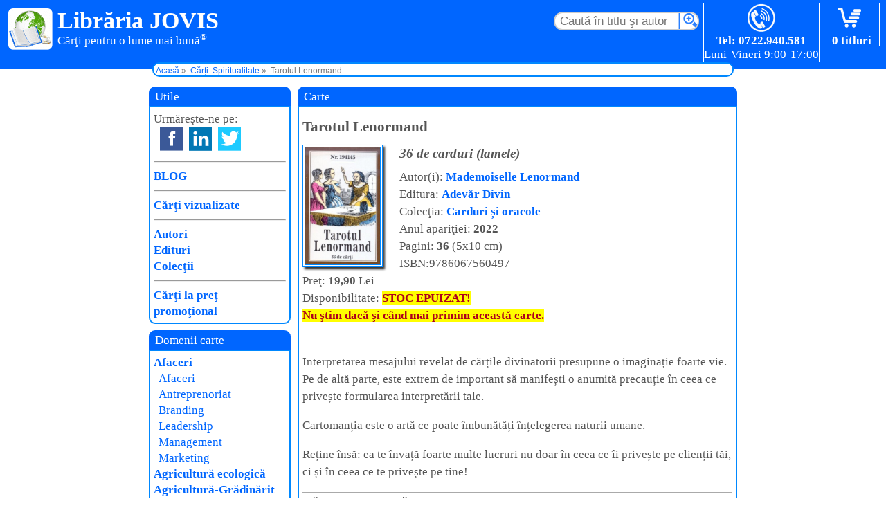

--- FILE ---
content_type: text/html; charset=UTF-8
request_url: https://www.jovis.ro/cartea-tarotul-lenormand-6977.htm
body_size: 7019
content:
<!DOCTYPE html><html xmlns="http://www.w3.org/1999/xhtml" lang="ro"><head itemscope itemtype="http://schema.org/WebSite"><base href="https://www.jovis.ro/"><link rel="preload" as="script" href="in/js1.js"><link rel="preload" as="style" href="38.css"><link href="38.css" rel="stylesheet"><title>Tarotul Lenormand (36 de carduri (lamele)) | Librăria Jovis</title><meta name="robots" content="noarchive"><meta property="og:title" content="Tarotul Lenormand – 36 de carduri (lamele)"><meta property="og:type" content="article"><meta property="og:url" content="https://www.jovis.ro/cartea-tarotul-lenormand-6977.htm"><meta property="og:image" content="https://www.jovis.ro/coperti-carti/tarotul-lenormand-mademoiselle-lenormand-editura-adevar-divin.jpg"><meta property="og:description" content="Cartomanția este o artă ce poate îmbunătăți înțelegerea naturii umane."><meta name="description" content="⭐ Cartea „Tarotul Lenormand - 36 de carduri (lamele)“ ♦ Ed. Adevăr Divin ♦ Aut. Mademoiselle Lenormand ● Retur gratuit în 30÷60 de zile ♦ Livrare rapidă!"><link rel="canonical" href="https://www.jovis.ro/cartea-tarotul-lenormand-6977.htm"><link rel="publisher" href="https://www.facebook.com/libraria.jovis/">
<meta name="viewport" content="width=device-width,initial-scale=1">
<link rel="manifest" href="manifest.json">
<link rel="apple-touch-icon" sizes="180x180" href="ico/apple-touch-icon.png">
<link rel="icon" type="image/png" sizes="32x32" href="ico/favicon-32x32.png">
<link rel="icon" type="image/png" sizes="16x16" href="ico/favicon-16x16.png">
<link rel="mask-icon" href="ico/safari-pinned-tab.svg" color="#06f">
<meta name="apple-mobile-web-app-title" content="Libraria Jovis">
<meta name="application-name" content="Libraria Jovis">
<meta name="msapplication-TileColor" content="#da532c">
<meta name="theme-color" content="#fff">


<script async src="https://www.googletagmanager.com/gtag/js?id=G-EVJSLS6S4C"></script>
<script>
window.dataLayer = window.dataLayer || [];
function gtag(){dataLayer.push(arguments);}
gtag('js', new Date());

gtag('config', 'G-EVJSLS6S4C');
</script>

<script type="application/ld+json">{"@context":"https://schema.org","@type":"OnlineBusiness","name":"Librăria Jovis","alternateName":"Jovis.ro","brand":"Librăria Jovis","contactPoint":{"@type":"ContactPoint","telephone":"0722.940.581","contactType":"sales","availableLanguage":"Romanian"},"hasMerchantReturnPolicy":"https://www.jovis.ro/retur.php","logo":"https://www.jovis.ro/logo.jpg","sameAs":["https://www.facebook.com/libraria.jovis/","https://www.linkedin.com/company/libraria-jovis","https://www.pinterest.com/librariajovis/","https://www.instagram.com/libraria.jovis/"],"url":"https://www.jovis.ro/cine-suntem.php"}</script>
<script type="application/ld+json">{"@context":"https://schema.org","@type":"WebPage","name":"Tarotul Lenormand","url":"https://www.jovis.ro/cartea-tarotul-lenormand-6977.htm","isPartOf":{"@type":"WebSite","name":"Librăria Jovis","about":"Librărie virtuală. Cărți pentru o lume mai bună!®","url":"https://www.jovis.ro/","potentialAction":{"@type":"SearchAction","target":{"@type": "EntryPoint","urlTemplate": "https://www.jovis.ro/index.php?txt={search_term_string}"},"query-input": "required name=search_term_string"}},"mainEntity":{"@type": ["Product","Book"],
                      "@id": "https://www.jovis.ro/#carte-6977",
                      "name": "Tarotul Lenormand – 36 de carduri (lamele)",
                      "description": "Cartomanția este o artă ce poate îmbunătăți înțelegerea naturii umane. ","author":{"@type":"Person",
                      "name":"Mademoiselle Lenormand","sameAs":"https://en.wikipedia.org/wiki/Marie_Anne_Lenormand","url": "https://www.jovis.ro/autori/mademoiselle-lenormand-4866-0.htm"},"bookFormat": "https://schema.org/Paperback","datePublished": "2022","image": "https://www.jovis.ro/coperti-carti/tarotul-lenormand-mademoiselle-lenormand-editura-adevar-divin.jpg","inLanguage": "RO","itemCondition":"https://schema.org/NewCondition","isbn": "9786067560497","gtin13": "9786067560497","publisher": {"@type":"Organization","name":"Adevăr Divin","brand":"Adevăr Divin","url":"https://www.jovis.ro/edituri/Editura-Adevar-Divin-4-0.htm"},"url": "https://www.jovis.ro/cartea-tarotul-lenormand-6977.htm","offers":{"@type":"Offer","availability":"https://schema.org/OutOfStock","price":19.90,"priceCurrency":"RON","shippingDetails":{"@type":"OfferShippingDetails","shippingRate":{"@type":"MonetaryAmount","value":16.99,"currency":"RON"},"shippingDestination":{"@type":"DefinedRegion","addressCountry":"RO"},"deliveryTime":{"@type":"ShippingDeliveryTime","handlingTime":{"@type":"QuantitativeValue","minValue":0,"maxValue":1,"unitCode":"DAY"},"transitTime":{"@type":"QuantitativeValue","minValue":1,"maxValue":3,"unitCode":"DAY"}}},"hasMerchantReturnPolicy":{"@type":"MerchantReturnPolicy","applicableCountry":"RO","returnPolicyCategory":"https://schema.org/MerchantReturnFiniteReturnWindow","merchantReturnDays":30,"returnMethod":"https://schema.org/ReturnByMail","returnFees":"https://schema.org/FreeReturn"}}}}</script>
</head><body onscroll="bSus()"
><header>

<div id="logo">
<a id="sgl" href="https://www.jovis.ro/" title="Librăria Jovis,Cărţi pentru o lume mai bună!"></a>
<p>Librăria JOVIS</p><span id="lum">Cărţi pentru o lume mai bună<sup>®</sup></span>
</div>

<div id="cos"><a href="yc.php" title="Coș de cumpărărturi" rel="nofollow"></a><p>0  titluri</p></div>

<div id="tel"><a href="tel:0722940581" title="Telefonul clientului" rel="nofollow"></a><p>Tel: 0722.940.581</p></div>
<form action="index.php" method="get">
<input id="c" type="text" size="15" maxlength="36" name="txt" placeholder="Caută în titlu şi autor" required>
<input type="hidden" name="T" value="2">
<input type="hidden" name="C" value="-1">
</form>
<div id="fir">
<ol itemscope itemtype="http://schema.org/BreadcrumbList"><li itemprop="itemListElement" itemscope itemtype="http://schema.org/ListItem"><a itemprop="item" href="https://www.jovis.ro/"><span itemprop="name">Acasă</span></a>
<meta itemprop="position" content="1"></li>
<li itemprop="itemListElement" itemscope itemtype="http://schema.org/ListItem"><a itemprop="item" href="Carti-Spiritualitate-3-0-0.htm"><span itemprop="name">Cărți: Spiritualitate</span></a><meta itemprop="position" content="3"></li><li>Tarotul Lenormand</li></ol>
</div>
</header>

<div id="pp">


<!-- 
< ?php
if( data curentă < data întoarcerii din concediu ) {
  echo '<div style="background:red; color:yellow; margin: 5px auto; text-align:center; font-weight: bold;">';
    echo 'ATENȚIE! - În perioada 26 iunie 2025 - 6 iulie 2025 suntem în concediu<br>';
    echo 'Comenzile făcute în această perioadă vor fi expediate începând cu 7 iulie 2025<br>';
    echo 'Vă mulțumim pentru înțelegere!';
  echo '</div>';
}
? >
 -->

<div id="wrp">
<main>

<div class="antC">
Carte</div>

<div id="contC">


<article><h1>Tarotul Lenormand</h1>
<div class="ccb">
<figure id="copMedie"><label for="ckAfisCoperta"><img src="https://www.jovis.ro/coperti-carti/tarotul-lenormand-mademoiselle-lenormand-editura-adevar-divin.jpg" alt="Link detaliere a cărții „Tarotul Lenormand“."></label></figure><input id="ckAfisCoperta" type="checkbox"><div id="fundal-coperta"><div id="coperta-mare"><figure><img src="https://www.jovis.ro/coperti-carti/tarotul-lenormand-mademoiselle-lenormand-editura-adevar-divin.jpg" alt="Coperta cărții: Tarotul Lenormand – 36 de carduri (lamele) de la editura Adevăr Divin."><figcaption>Cartea: <strong>Tarotul Lenormand</strong> – 36 de carduri (lamele)<br>Autor: <strong>Mademoiselle Lenormand</strong><br>Editura: <strong>Adevăr Divin</strong></figcaption></figure><label for="ckAfisCoperta" id="close">×</label></div></div>
</div>
<div class="dt"></div><div class="dt"><h2>36 de carduri (lamele)</h2>Autor(i): <a href="autori/mademoiselle-lenormand-4866-0.htm">Mademoiselle Lenormand</a><br>Editura: <a href="edituri/Editura-Adevar-Divin-4-0.htm">Adevăr Divin</a><br>Colecţia: <a href="colectii/colectia-carduri-si-oracole-415-0.htm">Carduri și oracole</a><br>Anul apariţiei: <b>2022</b><br>Pagini: <b>36</b> (5x10 cm)<br>ISBN:9786067560497
<br>Preţ: <b>19,90</b> Lei<br>Disponibilitate: <b><mark>STOC EPUIZAT!<br>Nu ştim dacă şi când mai primim această carte.</mark></b><br><br>
<p>Interpretarea mesajului revelat de cărțile divinatorii presupune o imaginație foarte vie. Pe de altă parte, este extrem de important să manifești o anumită precauție în ceea ce privește formularea interpretării tale.</p><p>Cartomanția este o artă ce poate îmbunătăți înțelegerea naturii umane.</p><p>Reține însă: ea te învață foarte multe lucruri nu doar în ceea ce îi privește pe clienții tăi, ci și în ceea ce te privește pe tine!</p><aside><h2>Vă mai recomandăm:</h2><div class="rc"><a href="cartea-tarotul-unic-al-amorului-oceanic-transfigurator-extatic-6954.htm"><img src="c/tarotul-unic-al-amorului-oceanic-transfigurator-editura-ganesha.jpg" alt="Detalii „Tarotul unic al amorului oceanic transfigurator extatic“."></a><br><a href="cartea-tarotul-unic-al-amorului-oceanic-transfigurator-extatic-6954.htm">Tarotul unic al amorului oceanic transfigurator extatic</a></div><div class="rc"><a href="carti-spiritualitate/tarotul-rider-waite-6352.htm"><img src="c/tarotul-rider-waite-editura-adevar-divin.jpg" alt="Link spre cartea „Tarotul Rider Waite“."></a><br><a href="carti-spiritualitate/tarotul-rider-waite-6352.htm">Tarotul Rider Waite</a></div><div class="rc"><a href="carti-spiritualitate/taine-dezvaluite-tarotului-5447.htm"><img src="c/unele-taine-dezvaluite-tarotului-editura-ganesha.jpg" alt="Explicații „Unele taine dezvăluite ale tarotului“."></a><br><a href="carti-spiritualitate/taine-dezvaluite-tarotului-5447.htm">Unele taine dezvăluite ale tarotului</a></div><div class="rc"><a href="carti/carti-dezvoltare-personala/cartea-carduri-intelepciune-1730.htm"><img src="c/carduri-intelepciune-editura-adevar-divin.jpg" alt="Link explicații carte „Carduri de înțelepciune: Un set de 64 de carduri“."></a><br><a href="carti/carti-dezvoltare-personala/cartea-carduri-intelepciune-1730.htm">Carduri de înțelepciune: Un set de 64 de carduri</a></div><div class="rc"><a href="carti/carti-spiritualitate/cartea-carduri-cele-patru-legaminte-2050.htm"><img src="c/carduri-cele-patru-legaminte-don-miguel-ruiz-editura-adevar-divin.jpg" alt="Link spre detalii carte „Carduri CELE PATRU LEGĂMINTE“."></a><br><a href="carti/carti-spiritualitate/cartea-carduri-cele-patru-legaminte-2050.htm">Carduri CELE PATRU LEGĂMINTE</a></div></aside></div></article></div>
</main>
</div>


<label for="ck" id="lblMnu"><em class="bar1"></em><em class="bar2"></em><em class="bar3"></em></label>
<input class="ck" type="checkbox" id="ck" hidden>
<nav>
<div class="antC">Utile</div>
<div class="contM">
Urmăreşte-ne pe:
<ul id="sm">
<li><a id="fb" href="https://www.facebook.com/libraria.jovis/" title="Librăria Jovis pe Facebook" target="_blank" rel="nofollow noopener"></a></li>
<li><a id="in" href="https://www.linkedin.com/company/libraria-jovis" title="Librăria Jovis pe LinkedIn" target="_blank" rel="nofollow noopener"></a></li>
<li><a id="tw" href="https://twitter.com/LibrariaJOVIS" title="Librăria Jovis pe Twiter" target="_blank" rel="nofollow noopener"></a></li>
</ul>
<hr><p><a href="blog/" target="_blank">BLOG</a></p><hr><p><a href="cv0.htm" id="d-9" rel="nofollow">Cărţi vizualizate</a></p><hr><p><a href="autori-0-0.htm" id="a0">Autori</a></p><p><a href="edituri-0-0.htm" id="e0">Edituri</a></p><p><a href="colectii-0-0.htm" id="c0">Colecţii</a></p><hr><p><a href="cr0.htm" id="d-10" rel="nofollow">Cărţi la preţ promoţional</a></p>
</div>
<div class="antC">Domenii carte</div>
<div class="contM" role="navigation">
<p><a href="Carti-Afaceri-42-0-0.htm" id="d42">Afaceri</a></p><a href="Carti-Afaceri-42-0-0.htm" id="s420">Afaceri</a><br><a href="Carti-Antreprenoriat-42-75-0.htm" id="s4275">Antreprenoriat</a><br><a href="Carti-Branding-42-77-0.htm" id="s4277">Branding</a><br><a href="Carti-Leadership-42-87-0.htm" id="s4287">Leadership</a><br><a href="Carti-Management-42-2-0.htm" id="s422">Management</a><br><a href="Carti-Marketing-42-1-0.htm" id="s421">Marketing</a><br><p><a href="Carti-Agricultura-ecologica-7-0-0.htm" id="d7">Agricultură ecologică</a></p><p><a href="Carti-Agricultura-Gradinarit-24-0-0.htm" id="d24">Agricultură-Grădinărit</a></p><a href="Carti-Agricultura-Gradinarit-24-0-0.htm" id="s240">Agricultură-Grădinărit</a><br><a href="Carti-Apicultura-24-3-0.htm" id="s243">Apicultură</a><br><a href="Carti-Cultura-ciupercilor-24-4-0.htm" id="s244">Cultura ciupercilor</a><br><a href="Carti-Floricultura-24-5-0.htm" id="s245">Floricultură</a><br><a href="Carti-Agricultura-Gradinarit-24-0-0.htm" id="s246">Grădinărit</a><br><a href="Carti-Legumicultura-24-7-0.htm" id="s247">Legumicultură</a><br><a href="Carti-Peisagistica-24-46-0.htm" id="s2446">Peisagistică</a><br><a href="Carti-Pomicultura-24-8-0.htm" id="s248">Pomicultură</a><br><a href="Carti-Viticultura-24-9-0.htm" id="s249">Viticultură</a><br><a href="Carti-Zootehnie-24-10-0.htm" id="s2410">Zootehnie</a><br><p><a href="Carti-Alimentatie-sanatoasa-6-0-0.htm" id="d6">Alimentaţie sănătoasă</a></p><a href="Carti-Alimentatie-sanatoasa-6-0-0.htm" id="s60">Alimentaţie sănătoasă</a><br><a href="Carti-raw-vegan-6-79-0.htm" id="s679">Raw-vegan</a><br><a href="Carti-Retete-culinare-6-11-0.htm" id="s611">Reţete culinare</a><br><p><a href="Carti-Animale-de-companie-26-0-0.htm" id="d26">Animale de companie</a></p><p><a href="Carti-arhitectura-56-0-0.htm" id="d56">Arhitectură</a></p><p><a href="Carti-Arta-46-0-0.htm" id="d46">Artă</a></p><a href="Carti-Arta-46-0-0.htm" id="s460">Artă</a><br><a href="Carti-Fotografie-46-93-0.htm" id="s4693">Fotografie</a><br><a href="Carti-Muzica-46-90-0.htm" id="s4690">Muzică</a><br><a href="Carti-pictura-46-91-0.htm" id="s4691">Pictură</a><br><a href="Carti-sculptura-46-92-0.htm" id="s4692">Sculptură</a><br><p><a href="Carti-Arte-martiale-9-0-0.htm" id="d9">Arte marţiale</a></p><p><a href="Carti-Astrologie-4-0-0.htm" id="d4">Astrologie</a></p><p><a href="Carti-Romane-Beletristica-49-0-0.htm" id="d49">Beletristică</a></p><p><a href="Carti-Biografii-Memorialistica-39-0-0.htm" id="d39">Biografii</a></p><p><a href="Carti-Botanica-29-0-0.htm" id="d29">Botanică</a></p><p><a href="Carti-Calatorii-14-0-0.htm" id="d14">Călătorii</a></p><p><a href="Carti-pentru-copii-40-0-0.htm" id="d40">Cărţi pentru copii</a></p><p><a href="Carti-constructii-47-0-0.htm" id="d47">Construcţii</a></p><p><a href="Carti-Dezvoltare-personala-22-0-0.htm" id="d22">Dezvoltare personală</a></p><a href="Carti-Autocontrol-22-25-0.htm" id="s2225">Autocontrol</a><br><a href="Carti-Autocunoastere-22-50-0.htm" id="s2250">Autocunoaştere</a><br><a href="Carti-Autoeducare-22-12-0.htm" id="s2212">Autoeducare</a><br><a href="Carti-Comunicare-22-14-0.htm" id="s2214">Comunicare</a><br><a href="Carti-Creativitate-22-76-0.htm" id="s2276">Creativitate</a><br><a href="Carti-Cresterea-copiilor-22-13-0.htm" id="s2213">Creşterea copiilor</a><br><a href="Carti-Dezvoltare-personala-22-0-0.htm" id="s220">Dezvoltare personală</a><br><a href="Carti-Evolutie-spirituala-22-23-0.htm" id="s2223">Evoluţie spirituală</a><br><a href="Carti-Feminitate-22-71-0.htm" id="s2271">Feminitate</a><br><a href="Carti-Iertare-22-60-0.htm" id="s2260">Iertare</a><br><a href="Carti-Inteligenta-22-20-0.htm" id="s2220">Inteligenţă</a><br><a href="Carti-Iubire-22-59-0.htm" id="s2259">Iubire</a><br><a href="Carti-Managementul-timpului-22-21-0.htm" id="s2221">Managementul timpului</a><br><a href="Carti-Masculinitate-22-72-0.htm" id="s2272">Masculinitate</a><br><a href="Carti-menire-22-82-0.htm" id="s2282">Menire</a><br><a href="Carti-Motivational-22-17-0.htm" id="s2217">Motivaţional</a><br><a href="Carti-Om-vs-tehnologie-22-96-0.htm" id="s2296">Om vs. tehnologie</a><br><a href="Carti-Prosperitate-si-succes-22-18-0.htm" id="s2218">Prosperitate şi succes</a><br><a href="Carti-Relatii-22-22-0.htm" id="s2222">Relaţii</a><br><a href="Carti-Relatii-de-cuplu-22-16-0.htm" id="s2216">Relaţii de cuplu</a><br><a href="Carti-Relaxare-22-27-0.htm" id="s2227">Relaxare</a><br><a href="Carti-Sanatate-si-frumusete-22-26-0.htm" id="s2226">Sănătate şi frumuseţe</a><br><a href="Carti-Socializare-22-15-0.htm" id="s2215">Socializare</a><br><a href="Carti-Transformare-spirituala-22-19-0.htm" id="s2219">Transformare spirituală</a><br><a href="Carti-Vindecare-autovindecare-22-24-0.htm" id="s2224">Vindecare-autovindecare</a><br><p><a href="Carti-Dictionare-33-0-0.htm" id="d33">Dicţionare</a></p><p><a href="Diverse-15-0-0.htm" id="d15">Diverse</a></p><p><a href="Carti-Drept-Legislatie-28-0-0.htm" id="d28">Drept-Legislaţie</a></p><p><a href="Carti-Ecologie-10-0-0.htm" id="d10">Ecologie</a></p><p><a href="Carti-educatie-54-0-0.htm" id="d54">Educaţie</a></p><p><a href="Carti-Energii-alternative-30-0-0.htm" id="d30">Energii alternative</a></p><p><a href="Carti-Enigme-Conspiratii-20-0-0.htm" id="d20">Enigme-Conspiraţii</a></p><p><a href="Carti-Etnologie-52-0-0.htm" id="d52">Etnologie</a></p><p><a href="Carti-Ezoterism-8-0-0.htm" id="d8">Ezoterism</a></p><p><a href="Carti-Filozofie-51-0-0.htm" id="d51">Filozofie</a></p><p><a href="Carti-Ghiduri-38-0-0.htm" id="d38">Ghiduri</a></p><a href="Carti-Bune-practici-38-29-0.htm" id="s3829">Bune practici</a><br><a href="Carti-Ghiduri-38-0-0.htm" id="s380">Ghiduri</a><br><p><a href="Carti-Idei-creative-44-0-0.htm" id="d44">Idei creative</a></p><p><a href="Carti-Istorie-36-0-0.htm" id="d36">Istorie</a></p><p><a href="Carti-Istorie-ascunsa-11-0-0.htm" id="d11">Istorie ascunsă</a></p><p><a href="Medicina-alopata-48-0-0.htm" id="d48">Medicină alopată</a></p><a href="Carti-Cardiologie-48-69-0.htm" id="s4869">Cardiologie</a><br><a href="Carti-Diabet-48-80-0.htm" id="s4880">Diabet</a><br><a href="Medicina-alopata-48-0-0.htm" id="s480">Medicină alopată</a><br><a href="Carti-Oftalmologie-48-94-0.htm" id="s4894">Oftalmologie</a><br><a href="Carti-Vaccinuri-48-95-0.htm" id="s4895">Vaccinuri</a><br><p><a href="Carti-Medicina-alternativa-5-0-0.htm" id="d5">Medicină Naturistă</a></p><a href="Carti-Acupunctura-5-31-0.htm" id="s531">Acupunctură</a><br><a href="Carti-Apiterapie-5-36-0.htm" id="s536">Apiterapie</a><br><a href="Carti-Art-terapie-5-68-0.htm" id="s568">Art-terapie</a><br><a href="Carti-Ayurveda-5-32-0.htm" id="s532">Ayurveda</a><br><a href="Carti-Cristaloterapie-5-63-0.htm" id="s563">Cristaloterapie</a><br><a href="Carti-Cromoterapie-5-33-0.htm" id="s533">Cromoterapie</a><br><a href="Carti-Fitoterapie-5-37-0.htm" id="s537">Fitoterapie</a><br><a href="Carti-Gemoterapie-5-38-0.htm" id="s538">Gemoterapie</a><br><a href="Carti-Helioterapie-5-54-0.htm" id="s554">Helioterapie</a><br><a href="Carti-Homeopatie-5-34-0.htm" id="s534">Homeopatie</a><br><a href="Carti-Iridologie-5-35-0.htm" id="s535">Iridologie</a><br><a href="Carti-Magnetoterapie-5-40-0.htm" id="s540">Magnetoterapie</a><br><a href="Carti-Medicina-alternativa-5-0-0.htm" id="s50">Medicină Naturistă</a><br><a href="Carti-Muzicoterapie-5-39-0.htm" id="s539">Muzicoterapie</a><br><a href="Carti-Osteopatie-5-58-0.htm" id="s558">Osteopatie</a><br><a href="Carti-Oxiterapie-5-55-0.htm" id="s555">Oxiterapie</a><br><a href="Carti-Reflexologie-5-41-0.htm" id="s541">Reflexologie</a><br><a href="Carti-Reiki-5-49-0.htm" id="s549">Reiki</a><br><a href="Carti-Rugaciune-5-51-0.htm" id="s551">Rugăciune</a><br><a href="Carti-terapie-prin-post-5-78-0.htm" id="s578">Terapie prin post</a><br><a href="Carti-Urinoterapie-5-45-0.htm" id="s545">Urinoterapie</a><br><a href="Carti-Zooterapie-5-67-0.htm" id="s567">Zooterapie</a><br><p><a href="Carti-Politica-18-0-0.htm" id="d18">Politică</a></p><a href="Carti-Manipulare-18-61-0.htm" id="s1861">Manipulare</a><br><a href="Carti-Politica-18-0-0.htm" id="s180">Politică</a><br><p><a href="Carti-Poti-face-si-singur-31-0-0.htm" id="d31">Poţi face şi singur</a></p><p><a href="Carti-Psihologie-35-0-0.htm" id="d35">Psihologie</a></p><a href="Carti-Autism-35-70-0.htm" id="s3570">Autism</a><br><a href="Carti-Psihanaliza-35-97-0.htm" id="s3597">Psihanaliză</a><br><a href="Carti-Psihogenealogie-35-66-0.htm" id="s3566">Psihogenealogie</a><br><a href="Carti-Psihologie-35-0-0.htm" id="s350">Psihologie</a><br><p><a href="Carti-Religie-17-0-0.htm" id="d17">Religie</a></p><a href="Carti-Budism-17-43-0.htm" id="s1743">Budism</a><br><a href="Carti-Crestinism-17-42-0.htm" id="s1742">Creştinism</a><br><a href="Hinduism-17-73-0.htm" id="s1773">Hinduism</a><br><a href="Carti-Islam-17-85-0.htm" id="s1785">Islam</a><br><a href="Carti-Religie-17-0-0.htm" id="s170">Religie</a><br><a href="Carti-Stiinta-si-religie-17-44-0.htm" id="s1744">Ştiinţă şi religie</a><br><p><a href="Revista-Nexus-13-0-0.htm" id="d13">Revista Nexus</a></p><p><a href="Carti-Sanatate-21-0-0.htm" id="d21">Sănătate</a></p><p><a href="Carti-Sexualitate-23-0-0.htm" id="d23">Sexualitate</a></p><p><a href="Carti-Sonicitate-34-0-0.htm" id="d34">Sonicitate</a></p><p><a href="Carti-Spiritualitate-3-0-0.htm" id="d3">Spiritualitate</a></p><a href="Carti-Alchimie-3-47-0.htm" id="s347">Alchimie</a><br><a href="Carti-Antropozofie-3-89-0.htm" id="s389">Antropozofie</a><br><a href="Carti-Dedublare-astrala-3-65-0.htm" id="s365">Călătorii astrale</a><br><a href="Carti-Ingeri-3-74-0.htm" id="s374">Îngeri</a><br><a href="Carti-Numerologie-3-57-0.htm" id="s357">Numerologie</a><br><a href="Carti-Romanul-initiatic-3-64-0.htm" id="s364">Romanul iniţiatic</a><br><a href="Carti-Spiritualitate-3-0-0.htm" id="s30">Spiritualitate</a><br><a href="Carti-Samanism-3-52-0.htm" id="s352">Şamanism</a><br><a href="Carti-Viata-dupa-moarte-3-48-0.htm" id="s348">Viaţă după moarte</a><br><a href="Carti-Zen-3-56-0.htm" id="s356">Zen</a><br>
<p><a href="Carti-Sport-45-0-0.htm" id="d45">Sport</a></p><p><a href="Carti-Stiinta-41-0-0.htm" id="d41">Ştiinţă</a></p><a href="Carti-Economie-41-86-0.htm" id="s4186">Economie</a><br><a href="Carti-Fizica-cuantica-41-88-0.htm" id="s4188">Fizică cuantică</a><br><a href="Carti-Grafologie-41-62-0.htm" id="s4162">Grafologie</a><br><a href="Carti-Stiinta-41-0-0.htm" id="s410">Ştiinţă</a><br><p><a href="Carti-Stiinte-de-frontiera-12-0-0.htm" id="d12">Ştiinţe de frontieră</a></p><p><a href="Carti-tehnologie-55-0-0.htm" id="d55">Tehnologie</a></p><p><a href="Carti-timp-liber-53-0-0.htm" id="d53">Timp Liber</a></p><p><a href="Carti-Umor-43-0-0.htm" id="d43">Umor</a></p><p><a href="Carti-Yoga-2-0-0.htm" id="d2">Yoga</a></p><a href="Carti-Hatha-Yoga-2-83-0.htm" id="s283">Hatha-Yoga</a><br><a href="Carti-Karma-Yoga-2-84-0.htm" id="s284">Karma-Yoga</a><br><a href="Carti-tantra-2-81-0.htm" id="s281">Tantra</a><br><a href="Carti-Yoga-2-0-0.htm" id="s20">Yoga</a><br><p><a href="Carti-Zoologie-32-0-0.htm" id="d32">Zoologie</a></p>
</div>
</nav>
</div>
<script src="in/js1.js"></script>

<footer>
<a href="#" title="Începutul paginii" id="bSus" rel="nofollow">▲ Sus</a>
<div id="fwrp">
aaa
<div><ul><li><a href="contact.php">Contact</a></li><li><a href="cine-suntem.php">Cine suntem?</a></li><li><a href="gdpr.php" rel="nofollow">Protecţia datelor personale</a></li></ul></div>
<div><ul><li><a href="cum-comand.php" rel="nofollow">Cum comand?</a></li><li><a href="livrare-si-plata.php">Livrare şi plată</a></li><li><a href="retur.php" rel="nofollow">Retur în 14-60 de zile</a></li></ul></div>
<div><ul><li><a href="cookie.php" rel="nofollow">Despre cookie</a></li><li><a href="http://www.anpc.ro" rel="nofollow noopener" target="_blank">A.N.P.C.</a></li></ul></div>

<div><a href="https://anpc.ro/ce-este-sal/" target="_blank" title="Soluționarea alternativă a litigiilor" rel="nofollow noopener"><img src="in/sal.png" alt=""></a><br>
<a href="https://ec.europa.eu/consumers/odr/main/index.cfm?event=main.home2.show&lng=RO" target="_blank"  title="Soluționarea online a litigiilor" rel="nofollow noopener"><img src="in/sol.png" alt=""></a></div>
</div>
</footer>

<script>evidMenu(2,"3","0");</script>
<script>
document.addEventListener('keydown', (event) => {
if (event.key === 'Escape') {
document.getElementById('ckAfisCoperta').checked = false;
}
})
</script>
</body></html>

